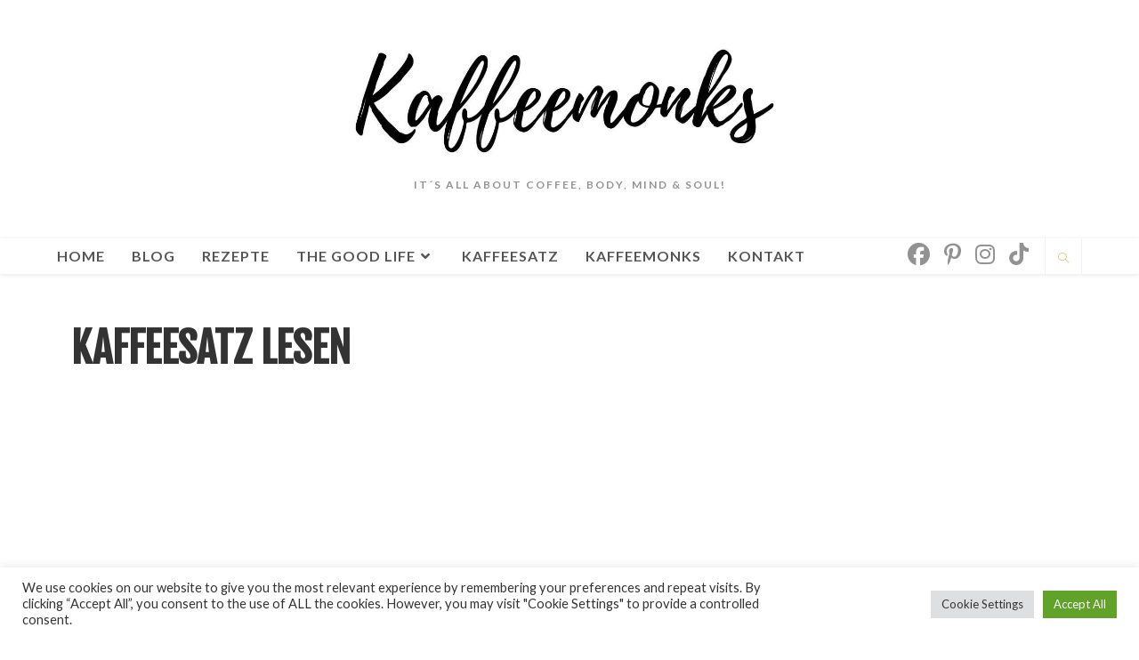

--- FILE ---
content_type: text/html; charset=utf-8
request_url: https://www.google.com/recaptcha/api2/aframe
body_size: 265
content:
<!DOCTYPE HTML><html><head><meta http-equiv="content-type" content="text/html; charset=UTF-8"></head><body><script nonce="cmSvE5cnA5BgVYzdi80uLQ">/** Anti-fraud and anti-abuse applications only. See google.com/recaptcha */ try{var clients={'sodar':'https://pagead2.googlesyndication.com/pagead/sodar?'};window.addEventListener("message",function(a){try{if(a.source===window.parent){var b=JSON.parse(a.data);var c=clients[b['id']];if(c){var d=document.createElement('img');d.src=c+b['params']+'&rc='+(localStorage.getItem("rc::a")?sessionStorage.getItem("rc::b"):"");window.document.body.appendChild(d);sessionStorage.setItem("rc::e",parseInt(sessionStorage.getItem("rc::e")||0)+1);localStorage.setItem("rc::h",'1769323820713');}}}catch(b){}});window.parent.postMessage("_grecaptcha_ready", "*");}catch(b){}</script></body></html>